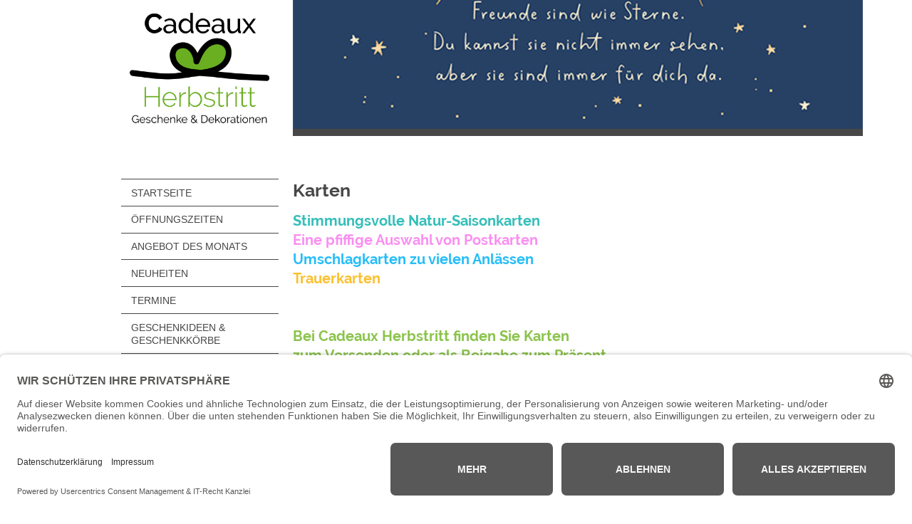

--- FILE ---
content_type: text/html; charset=UTF-8
request_url: https://www.cadeaux-herbstritt.de/karten/
body_size: 6920
content:
<!DOCTYPE html>
<html lang="de"  ><head prefix="og: http://ogp.me/ns# fb: http://ogp.me/ns/fb# business: http://ogp.me/ns/business#">
    <meta http-equiv="Content-Type" content="text/html; charset=utf-8"/>
    <meta name="generator" content="IONOS MyWebsite"/>
        
    <link rel="dns-prefetch" href="//cdn.website-start.de/"/>
    <link rel="dns-prefetch" href="//127.mod.mywebsite-editor.com"/>
    <link rel="dns-prefetch" href="https://127.sb.mywebsite-editor.com/"/>
    <link rel="shortcut icon" href="https://www.cadeaux-herbstritt.de/s/misc/favicon.png?1576232884"/>
        <link rel="apple-touch-icon" href="https://www.cadeaux-herbstritt.de/s/misc/touchicon.png?1576232897"/>
        <title>Cadeaux-Herbstritt, Dekorationen &amp; Geschenke - Karten</title>
    <style type="text/css">@media screen and (max-device-width: 1024px) {.diyw a.switchViewWeb {display: inline !important;}}</style>
    
    <meta name="viewport" content="width=device-width, initial-scale=1, maximum-scale=1, minimal-ui"/>

<meta name="format-detection" content="telephone=no"/>
        <meta name="keywords" content="March, Freiburg, Umkirch, Bötzingen, Vörstetten, Reute, Karten, Geschenk-Karten, Postkarten, Cadeaux, Herbstritt, Dekos für Haus und Garten, Florales, Naturseifen, Gourmetspezialitäten, Geschenkbücher, Accessoires, Dekoration,  Gutscheine verschenken, Verschenken,  Überraschung,  Präsent,  Geburtstag,  Hochzeit,  Weihnachten"/>
            <meta name="description" content="Neue Seite"/>
            <meta name="robots" content="index,follow"/>
        <link href="//cdn.website-start.de/templates/2118/style.css?1763478093678" rel="stylesheet" type="text/css"/>
    <link href="https://www.cadeaux-herbstritt.de/s/style/theming.css?1742459338" rel="stylesheet" type="text/css"/>
    <link href="//cdn.website-start.de/app/cdn/min/group/web.css?1763478093678" rel="stylesheet" type="text/css"/>
<link href="//cdn.website-start.de/app/cdn/min/moduleserver/css/de_DE/common,shoppingbasket?1763478093678" rel="stylesheet" type="text/css"/>
    <link href="//cdn.website-start.de/app/cdn/min/group/mobilenavigation.css?1763478093678" rel="stylesheet" type="text/css"/>
    <link href="https://127.sb.mywebsite-editor.com/app/logstate2-css.php?site=654264859&amp;t=1769347832" rel="stylesheet" type="text/css"/>

<script type="text/javascript">
    /* <![CDATA[ */
var stagingMode = '';
    /* ]]> */
</script>
<script src="https://127.sb.mywebsite-editor.com/app/logstate-js.php?site=654264859&amp;t=1769347832"></script>

    <link href="//cdn.website-start.de/templates/2118/print.css?1763478093678" rel="stylesheet" media="print" type="text/css"/>
    <script type="text/javascript">
    /* <![CDATA[ */
    var systemurl = 'https://127.sb.mywebsite-editor.com/';
    var webPath = '/';
    var proxyName = '';
    var webServerName = 'www.cadeaux-herbstritt.de';
    var sslServerUrl = 'https://www.cadeaux-herbstritt.de';
    var nonSslServerUrl = 'http://www.cadeaux-herbstritt.de';
    var webserverProtocol = 'http://';
    var nghScriptsUrlPrefix = '//127.mod.mywebsite-editor.com';
    var sessionNamespace = 'DIY_SB';
    var jimdoData = {
        cdnUrl:  '//cdn.website-start.de/',
        messages: {
            lightBox: {
    image : 'Bild',
    of: 'von'
}

        },
        isTrial: 0,
        pageId: 154134    };
    var script_basisID = "654264859";

    diy = window.diy || {};
    diy.web = diy.web || {};

        diy.web.jsBaseUrl = "//cdn.website-start.de/s/build/";

    diy.context = diy.context || {};
    diy.context.type = diy.context.type || 'web';
    /* ]]> */
</script>

<script type="text/javascript" src="//cdn.website-start.de/app/cdn/min/group/web.js?1763478093678" crossorigin="anonymous"></script><script type="text/javascript" src="//cdn.website-start.de/s/build/web.bundle.js?1763478093678" crossorigin="anonymous"></script><script type="text/javascript" src="//cdn.website-start.de/app/cdn/min/group/mobilenavigation.js?1763478093678" crossorigin="anonymous"></script><script src="//cdn.website-start.de/app/cdn/min/moduleserver/js/de_DE/common,shoppingbasket?1763478093678"></script>
<script type="text/javascript" src="https://cdn.website-start.de/proxy/apps/static/resource/dependencies/"></script><script type="text/javascript">
                    if (typeof require !== 'undefined') {
                        require.config({
                            waitSeconds : 10,
                            baseUrl : 'https://cdn.website-start.de/proxy/apps/static/js/'
                        });
                    }
                </script><script type="text/javascript">if (window.jQuery) {window.jQuery_1and1 = window.jQuery;}</script>
<link rel="dns-prefetch" href="//app.usercentrics.eu"/>
<link rel="dns-prefetch" href="//api.usercentrics.eu"/>
<link rel="preconnect" href="//privacy-proxy.usercentrics.eu"/>
<link rel="preload" href="//privacy-proxy.usercentrics.eu/latest/uc-block.bundle.js" as="script"/>

<script id="usercentrics-cmp" data-eu-mode="true" data-settings-id="y5jZvLd31z9bN4" src="https://app.eu.usercentrics.eu/browser-ui/latest/loader.js" async="" type="text/javascript">
</script>

<script type="application/javascript" src="https://privacy-proxy.usercentrics.eu/latest/uc-block.bundle.js">
</script>
<script type="text/javascript">if (window.jQuery_1and1) {window.jQuery = window.jQuery_1and1;}</script>
<script type="text/javascript" src="//cdn.website-start.de/app/cdn/min/group/pfcsupport.js?1763478093678" crossorigin="anonymous"></script>    <meta property="og:type" content="business.business"/>
    <meta property="og:url" content="https://www.cadeaux-herbstritt.de/karten/"/>
    <meta property="og:title" content="Cadeaux-Herbstritt, Dekorationen &amp; Geschenke - Karten"/>
            <meta property="og:description" content="Neue Seite"/>
                <meta property="og:image" content="https://www.cadeaux-herbstritt.de/s/misc/logo.jpg?t=1769065022"/>
        <meta property="business:contact_data:country_name" content="Deutschland"/>
    <meta property="business:contact_data:street_address" content="Herrenstrasse 33"/>
    <meta property="business:contact_data:locality" content="March"/>
    
    <meta property="business:contact_data:email" content="info@cadeaux-herbstritt.de"/>
    <meta property="business:contact_data:postal_code" content="79232"/>
    <meta property="business:contact_data:phone_number" content="+0049 07665 9415603"/>
    <meta property="business:contact_data:fax_number" content="+0049 07665 9415606"/>
    
<meta property="business:hours:day" content="TUESDAY"/><meta property="business:hours:start" content="09:30"/><meta property="business:hours:end" content="12:30"/><meta property="business:hours:day" content="FRIDAY"/><meta property="business:hours:start" content="09:30"/><meta property="business:hours:end" content="12:30"/><meta property="business:hours:day" content="TUESDAY"/><meta property="business:hours:start" content="15:00"/><meta property="business:hours:end" content="18:00"/><meta property="business:hours:day" content="FRIDAY"/><meta property="business:hours:start" content="15:00"/><meta property="business:hours:end" content="18:00"/><meta property="business:hours:day" content="THURSDAY"/><meta property="business:hours:start" content="09:30"/><meta property="business:hours:end" content="12:00"/><meta property="business:hours:day" content="SATURDAY"/><meta property="business:hours:start" content="09:30"/><meta property="business:hours:end" content="12:00"/><meta property="business:hours:day" content="WEDNESDAY"/><meta property="business:hours:start" content="09:30"/><meta property="business:hours:end" content="12:30"/></head>


<body class="body   cc-pagemode-default diyfeSidebarLeft diy-market-de_DE" data-pageid="154134" id="page-154134">
    
    <div class="diyw">
        <div class="diyweb" id="diyfeTop">
  
<nav id="diyfeMobileNav" class="diyfeCA diyfeCA1" role="navigation">
    <a title="Navigation aufklappen/zuklappen">Navigation aufklappen/zuklappen</a>
    <ul class="mainNav1"><li class=" hasSubNavigation"><a data-page-id="94487" href="https://www.cadeaux-herbstritt.de/" class=" level_1"><span>Startseite</span></a></li><li class=" hasSubNavigation"><a data-page-id="319630" href="https://www.cadeaux-herbstritt.de/öffnungszeiten/" class=" level_1"><span>Öffnungszeiten</span></a></li><li class=" hasSubNavigation"><a data-page-id="308854" href="https://www.cadeaux-herbstritt.de/angebot-des-monats/" class=" level_1"><span>Angebot des Monats</span></a></li><li class=" hasSubNavigation"><a data-page-id="307723" href="https://www.cadeaux-herbstritt.de/neuheiten/" class=" level_1"><span>Neuheiten</span></a></li><li class=" hasSubNavigation"><a data-page-id="154360" href="https://www.cadeaux-herbstritt.de/termine/" class=" level_1"><span>Termine</span></a></li><li class=" hasSubNavigation"><a data-page-id="317183" href="https://www.cadeaux-herbstritt.de/geschenkideen-geschenkkörbe/" class=" level_1"><span>Geschenkideen &amp; Geschenkkörbe</span></a></li><li class=" hasSubNavigation"><a data-page-id="324161" href="https://www.cadeaux-herbstritt.de/präsente-zum-versenden/" class=" level_1"><span>Präsente zum Versenden</span></a></li><li class=" hasSubNavigation"><a data-page-id="101332" href="https://www.cadeaux-herbstritt.de/dekos-für-haus-und-garten/" class=" level_1"><span>Dekos für Haus und Garten</span></a></li><li class=" hasSubNavigation"><a data-page-id="101338" href="https://www.cadeaux-herbstritt.de/florales/" class=" level_1"><span>Florales</span></a></li><li class=" hasSubNavigation"><a data-page-id="101339" href="https://www.cadeaux-herbstritt.de/accessoires/" class=" level_1"><span>Accessoires</span></a></li><li class=" hasSubNavigation"><a data-page-id="101344" href="https://www.cadeaux-herbstritt.de/gourmetspezialitäten/" class=" level_1"><span>Gourmetspezialitäten</span></a></li><li class="current hasSubNavigation"><a data-page-id="154134" href="https://www.cadeaux-herbstritt.de/karten/" class="current level_1"><span>Karten</span></a></li><li class=" hasSubNavigation"><a data-page-id="101345" href="https://www.cadeaux-herbstritt.de/geschenkbücher/" class=" level_1"><span>Geschenkbücher</span></a></li><li class=" hasSubNavigation"><a data-page-id="338012" href="https://www.cadeaux-herbstritt.de/kalender/" class=" level_1"><span>Kalender</span></a></li><li class=" hasSubNavigation"><a data-page-id="337014" href="https://www.cadeaux-herbstritt.de/geschenke-für-kinder/" class=" level_1"><span>Geschenke für Kinder</span></a></li><li class=" hasSubNavigation"><a data-page-id="101346" href="https://www.cadeaux-herbstritt.de/naturseifen/" class=" level_1"><span>Naturseifen</span></a></li><li class=" hasSubNavigation"><a data-page-id="101324" href="https://www.cadeaux-herbstritt.de/service/" class=" level_1"><span>Service</span></a></li><li class=" hasSubNavigation"><a data-page-id="285316" href="https://www.cadeaux-herbstritt.de/verkostungen/" class=" level_1"><span>Verkostungen</span></a></li><li class=" hasSubNavigation"><a data-page-id="94488" href="https://www.cadeaux-herbstritt.de/kontakt/" class=" level_1"><span>Kontakt</span></a></li><li class=" hasSubNavigation"><a data-page-id="94489" href="https://www.cadeaux-herbstritt.de/anfahrt/" class=" level_1"><span>Anfahrt</span></a></li><li class=" hasSubNavigation"><a data-page-id="95718" href="https://www.cadeaux-herbstritt.de/über-uns/" class=" level_1"><span>Über uns</span></a></li><li class=" hasSubNavigation"><a data-page-id="94490" href="https://www.cadeaux-herbstritt.de/impressum/" class=" level_1"><span>Impressum</span></a></li><li class=" hasSubNavigation"><a data-page-id="293067" href="https://www.cadeaux-herbstritt.de/datenschutz/" class=" level_1"><span>Datenschutz</span></a></li></ul></nav>
  <div class="diywebLiveArea diyfeCA diyfeCA1">
    <div class="diyfeGridGroup">
      <div class="diywebSecondary diyfeGE">
        <div class="diywebLogo diyfeCA diyfeCA2">
          
    <style type="text/css" media="all">
        /* <![CDATA[ */
                .diyw #website-logo {
            text-align: center !important;
                        padding: 0px 0;
                    }
        
                /* ]]> */
    </style>

    <div id="website-logo">
            <a href="https://www.cadeaux-herbstritt.de/"><img class="website-logo-image" width="350" src="https://www.cadeaux-herbstritt.de/s/misc/logo.jpg?t=1769065022" alt=""/></a>

            
            </div>


        </div>
        <div id="diywebAppContainer1st"></div>
        <div class="diywebNav diywebNavMain diywebNav123 diyfeCA diyfeCA1">
          <div class="diywebGutter">
            <div class="webnavigation"><ul id="mainNav1" class="mainNav1"><li class="navTopItemGroup_1"><a data-page-id="94487" href="https://www.cadeaux-herbstritt.de/" class="level_1"><span>Startseite</span></a></li><li class="navTopItemGroup_2"><a data-page-id="319630" href="https://www.cadeaux-herbstritt.de/öffnungszeiten/" class="level_1"><span>Öffnungszeiten</span></a></li><li class="navTopItemGroup_3"><a data-page-id="308854" href="https://www.cadeaux-herbstritt.de/angebot-des-monats/" class="level_1"><span>Angebot des Monats</span></a></li><li class="navTopItemGroup_4"><a data-page-id="307723" href="https://www.cadeaux-herbstritt.de/neuheiten/" class="level_1"><span>Neuheiten</span></a></li><li class="navTopItemGroup_5"><a data-page-id="154360" href="https://www.cadeaux-herbstritt.de/termine/" class="level_1"><span>Termine</span></a></li><li class="navTopItemGroup_6"><a data-page-id="317183" href="https://www.cadeaux-herbstritt.de/geschenkideen-geschenkkörbe/" class="level_1"><span>Geschenkideen &amp; Geschenkkörbe</span></a></li><li class="navTopItemGroup_7"><a data-page-id="324161" href="https://www.cadeaux-herbstritt.de/präsente-zum-versenden/" class="level_1"><span>Präsente zum Versenden</span></a></li><li class="navTopItemGroup_8"><a data-page-id="101332" href="https://www.cadeaux-herbstritt.de/dekos-für-haus-und-garten/" class="level_1"><span>Dekos für Haus und Garten</span></a></li><li class="navTopItemGroup_9"><a data-page-id="101338" href="https://www.cadeaux-herbstritt.de/florales/" class="level_1"><span>Florales</span></a></li><li class="navTopItemGroup_10"><a data-page-id="101339" href="https://www.cadeaux-herbstritt.de/accessoires/" class="level_1"><span>Accessoires</span></a></li><li class="navTopItemGroup_11"><a data-page-id="101344" href="https://www.cadeaux-herbstritt.de/gourmetspezialitäten/" class="level_1"><span>Gourmetspezialitäten</span></a></li><li class="navTopItemGroup_12"><a data-page-id="154134" href="https://www.cadeaux-herbstritt.de/karten/" class="current level_1"><span>Karten</span></a></li><li class="navTopItemGroup_13"><a data-page-id="101345" href="https://www.cadeaux-herbstritt.de/geschenkbücher/" class="level_1"><span>Geschenkbücher</span></a></li><li class="navTopItemGroup_14"><a data-page-id="338012" href="https://www.cadeaux-herbstritt.de/kalender/" class="level_1"><span>Kalender</span></a></li><li class="navTopItemGroup_15"><a data-page-id="337014" href="https://www.cadeaux-herbstritt.de/geschenke-für-kinder/" class="level_1"><span>Geschenke für Kinder</span></a></li><li class="navTopItemGroup_16"><a data-page-id="101346" href="https://www.cadeaux-herbstritt.de/naturseifen/" class="level_1"><span>Naturseifen</span></a></li><li class="navTopItemGroup_17"><a data-page-id="101324" href="https://www.cadeaux-herbstritt.de/service/" class="level_1"><span>Service</span></a></li><li class="navTopItemGroup_18"><a data-page-id="285316" href="https://www.cadeaux-herbstritt.de/verkostungen/" class="level_1"><span>Verkostungen</span></a></li><li class="navTopItemGroup_19"><a data-page-id="94488" href="https://www.cadeaux-herbstritt.de/kontakt/" class="level_1"><span>Kontakt</span></a></li><li class="navTopItemGroup_20"><a data-page-id="94489" href="https://www.cadeaux-herbstritt.de/anfahrt/" class="level_1"><span>Anfahrt</span></a></li><li class="navTopItemGroup_21"><a data-page-id="95718" href="https://www.cadeaux-herbstritt.de/über-uns/" class="level_1"><span>Über uns</span></a></li><li class="navTopItemGroup_22"><a data-page-id="94490" href="https://www.cadeaux-herbstritt.de/impressum/" class="level_1"><span>Impressum</span></a></li><li class="navTopItemGroup_23"><a data-page-id="293067" href="https://www.cadeaux-herbstritt.de/datenschutz/" class="level_1"><span>Datenschutz</span></a></li></ul></div>
          </div>
        </div>
        <div class="diywebSidebar diyfeCA diyfeCA3 ">
          <div class="diywebGutter">
            <div id="matrix_226296" class="sortable-matrix" data-matrixId="226296"><div class="n module-type-header diyfeLiveArea "> <h2><span class="diyfeDecoration">Hier finden Sie uns</span></h2> </div><div class="n module-type-text diyfeLiveArea "> <p><span itemscope="" itemtype="http://schema.org/Organization"><span itemprop="name">Cadeaux-Herbstritt, Dekorationen &amp; Geschenke</span></span><br/>
<span itemscope="" itemtype="http://schema.org/Organization"><span itemprop="address" itemscope="" itemtype="http://schema.org/PostalAddress"><span itemprop="streetAddress">Herrenstrasse</span></span></span> <span class="diysemanticplaceholder" data-semantic-data-key="streetAddress/number">33</span><br/>
<span itemscope="" itemtype="http://schema.org/Organization"><span itemprop="address" itemscope="" itemtype="http://schema.org/PostalAddress"><span itemprop="postalCode">79232</span></span></span> <span itemscope="" itemtype="http://schema.org/Organization"><span itemprop="address" itemscope="" itemtype="http://schema.org/PostalAddress"><span itemprop="addressLocality">March</span></span></span><br/></p>
<p>Telefon: <span itemscope="" itemtype="http://schema.org/Organization"><span itemprop="telephone" class="diy-visible-on-nontouch">+0049 07665 9415603</span><a class="diy-visible-on-touch diy-inline" href="tel:+0049-07665-9415603">+0049 07665 9415603</a></span></p>
<p>E-Mail: <span itemscope="" itemtype="http://schema.org/Organization"><span itemprop="email">info@cadeaux-herbstritt.de</span></span></p>
<p> </p>
<p>Oder nutzen Sie einfach unser Kontaktformular.</p> </div><div class="n module-type-hr diyfeLiveArea "> <div style="padding: 0px 0px">
    <div class="hr"></div>
</div>
 </div></div>
          </div>
        </div><!-- .diywebSidebar -->
      </div><!-- .diywebSecondary -->
      <div class="diywebMain diyfeGE">
        <div class="diywebGutter">
          <div class="diywebEmotionHeader">
            
<style type="text/css" media="all">
.diyw div#emotion-header {
        max-width: 800px;
        max-height: 181px;
                background: #EEEEEE;
    }

.diyw div#emotion-header-title-bg {
    left: 0%;
    top: 20%;
    width: 100%;
    height: 17.64%;

    background-color: #fcd68b;
    opacity: 0.87;
    filter: alpha(opacity = 86.71);
    display: none;}

.diyw div#emotion-header strong#emotion-header-title {
    left: 20%;
    top: 20%;
    color: #2079b8;
    display: none;    font: normal bold 16px/120% 'Lucida Console', Monaco, monospace;
}

.diyw div#emotion-no-bg-container{
    max-height: 181px;
}

.diyw div#emotion-no-bg-container .emotion-no-bg-height {
    margin-top: 22.62%;
}
</style>
<div id="emotion-header" data-action="loadView" data-params="active" data-imagescount="10">
            <img src="https://www.cadeaux-herbstritt.de/s/img/emotionheader3287980.png?1755623206.800px.181px" id="emotion-header-img" alt=""/>
            
        <div id="ehSlideshowPlaceholder">
            <div id="ehSlideShow">
                <div class="slide-container">
                                        <div style="background-color: #EEEEEE">
                            <img src="https://www.cadeaux-herbstritt.de/s/img/emotionheader3287980.png?1755623206.800px.181px" alt=""/>
                        </div>
                                    </div>
            </div>
        </div>


        <script type="text/javascript">
        //<![CDATA[
                diy.module.emotionHeader.slideShow.init({ slides: [{"url":"https:\/\/www.cadeaux-herbstritt.de\/s\/img\/emotionheader3287980.png?1755623206.800px.181px","image_alt":"","bgColor":"#EEEEEE"},{"url":"https:\/\/www.cadeaux-herbstritt.de\/s\/img\/emotionheader3287980_1.png?1755623206.800px.181px","image_alt":"","bgColor":"#EEEEEE"},{"url":"https:\/\/www.cadeaux-herbstritt.de\/s\/img\/emotionheader3287980_2.png?1755623206.800px.181px","image_alt":"","bgColor":"#EEEEEE"},{"url":"https:\/\/www.cadeaux-herbstritt.de\/s\/img\/emotionheader3287980_3.png?1755623206.800px.181px","image_alt":"","bgColor":"#EEEEEE"},{"url":"https:\/\/www.cadeaux-herbstritt.de\/s\/img\/emotionheader3287980_4.png?1755623206.800px.181px","image_alt":"","bgColor":"#EEEEEE"},{"url":"https:\/\/www.cadeaux-herbstritt.de\/s\/img\/emotionheader3287980_5.png?1755623206.800px.181px","image_alt":"","bgColor":"#EEEEEE"},{"url":"https:\/\/www.cadeaux-herbstritt.de\/s\/img\/emotionheader3287980_6.jpg?1755623206.800px.181px","image_alt":"","bgColor":"#EEEEEE"},{"url":"https:\/\/www.cadeaux-herbstritt.de\/s\/img\/emotionheader3287980_7.jpg?1755623206.800px.181px","image_alt":"","bgColor":"#EEEEEE"},{"url":"https:\/\/www.cadeaux-herbstritt.de\/s\/img\/emotionheader3287980_8.png?1755623206.800px.181px","image_alt":"","bgColor":"#EEEEEE"},{"url":"https:\/\/www.cadeaux-herbstritt.de\/s\/img\/emotionheader3287980_9.png?1755623206.800px.181px","image_alt":"","bgColor":"#EEEEEE"}] });
        //]]>
        </script>

    
    
    
    
    
    <script type="text/javascript">
    //<![CDATA[
    (function ($) {
        function enableSvgTitle() {
                        var titleSvg = $('svg#emotion-header-title-svg'),
                titleHtml = $('#emotion-header-title'),
                emoWidthAbs = 800,
                emoHeightAbs = 181,
                offsetParent,
                titlePosition,
                svgBoxWidth,
                svgBoxHeight;

                        if (titleSvg.length && titleHtml.length) {
                offsetParent = titleHtml.offsetParent();
                titlePosition = titleHtml.position();
                svgBoxWidth = titleHtml.width();
                svgBoxHeight = titleHtml.height();

                                titleSvg.get(0).setAttribute('viewBox', '0 0 ' + svgBoxWidth + ' ' + svgBoxHeight);
                titleSvg.css({
                   left: Math.roundTo(100 * titlePosition.left / offsetParent.width(), 3) + '%',
                   top: Math.roundTo(100 * titlePosition.top / offsetParent.height(), 3) + '%',
                   width: Math.roundTo(100 * svgBoxWidth / emoWidthAbs, 3) + '%',
                   height: Math.roundTo(100 * svgBoxHeight / emoHeightAbs, 3) + '%'
                });

                titleHtml.css('visibility','hidden');
                titleSvg.css('visibility','visible');
            }
        }

        
            var posFunc = function($, overrideSize) {
                var elems = [], containerWidth, containerHeight;
                                    elems.push({
                        selector: '#emotion-header-title',
                        overrideSize: true,
                        horPos: 37.76,
                        vertPos: 98.69                    });
                    lastTitleWidth = $('#emotion-header-title').width();
                                                elems.push({
                    selector: '#emotion-header-title-bg',
                    horPos: 100,
                    vertPos: 100                });
                                
                containerWidth = parseInt('800');
                containerHeight = parseInt('181');

                for (var i = 0; i < elems.length; ++i) {
                    var el = elems[i],
                        $el = $(el.selector),
                        pos = {
                            left: el.horPos,
                            top: el.vertPos
                        };
                    if (!$el.length) continue;
                    var anchorPos = $el.anchorPosition();
                    anchorPos.$container = $('#emotion-header');

                    if (overrideSize === true || el.overrideSize === true) {
                        anchorPos.setContainerSize(containerWidth, containerHeight);
                    } else {
                        anchorPos.setContainerSize(null, null);
                    }

                    var pxPos = anchorPos.fromAnchorPosition(pos),
                        pcPos = anchorPos.toPercentPosition(pxPos);

                    var elPos = {};
                    if (!isNaN(parseFloat(pcPos.top)) && isFinite(pcPos.top)) {
                        elPos.top = pcPos.top + '%';
                    }
                    if (!isNaN(parseFloat(pcPos.left)) && isFinite(pcPos.left)) {
                        elPos.left = pcPos.left + '%';
                    }
                    $el.css(elPos);
                }

                // switch to svg title
                enableSvgTitle();
            };

                        var $emotionImg = jQuery('#emotion-header-img');
            if ($emotionImg.length > 0) {
                // first position the element based on stored size
                posFunc(jQuery, true);

                // trigger reposition using the real size when the element is loaded
                var ehLoadEvTriggered = false;
                $emotionImg.one('load', function(){
                    posFunc(jQuery);
                    ehLoadEvTriggered = true;
                                        diy.module.emotionHeader.slideShow.start();
                                    }).each(function() {
                                        if(this.complete || typeof this.complete === 'undefined') {
                        jQuery(this).load();
                    }
                });

                                noLoadTriggeredTimeoutId = setTimeout(function() {
                    if (!ehLoadEvTriggered) {
                        posFunc(jQuery);
                    }
                    window.clearTimeout(noLoadTriggeredTimeoutId)
                }, 5000);//after 5 seconds
            } else {
                jQuery(function(){
                    posFunc(jQuery);
                });
            }

                        if (jQuery.isBrowser && jQuery.isBrowser.ie8) {
                var longTitleRepositionCalls = 0;
                longTitleRepositionInterval = setInterval(function() {
                    if (lastTitleWidth > 0 && lastTitleWidth != jQuery('#emotion-header-title').width()) {
                        posFunc(jQuery);
                    }
                    longTitleRepositionCalls++;
                    // try this for 5 seconds
                    if (longTitleRepositionCalls === 5) {
                        window.clearInterval(longTitleRepositionInterval);
                    }
                }, 1000);//each 1 second
            }

            }(jQuery));
    //]]>
    </script>

    </div>

          </div>
          <div class="diywebContent">
            
        <div id="content_area">
        	<div id="content_start"></div>
        	
        
        <div id="matrix_364278" class="sortable-matrix" data-matrixId="364278"><div class="n module-type-header diyfeLiveArea "> <h1><span class="diyfeDecoration">Karten</span></h1> </div><div class="n module-type-text diyfeLiveArea "> <p><strong><span style="color:#34BEB9;"><span style="font-size:20px;">Stimmungsvolle Natur-Saisonkarten</span></span><br/>
<span style="color:#FA8EF1;"><span style="font-size:20px;">Eine pfiffige Auswahl von Postkarten</span></span><br/>
<span style="color:#25BDF7;"><span style="font-size:20px;">Umschlagkarten zu vielen Anlässen</span></span><br/>
<span style="color:#FBC02E;"><span style="font-size:20px;">Trauerkarten</span></span></strong><br/>
 </p>
<p> </p>
<p> </p>
<p><span style="color:#8AC34A;"><span style="font-size:20px;"><strong>Bei Cadeaux Herbstritt finden Sie Karten<br/>
zum Versenden oder als Beigabe zum Präsent.</strong></span></span><br/>
 </p> </div><div class="n module-type-gallery diyfeLiveArea "> <div class="ccgalerie clearover" id="lightbox-gallery-10985536">

<div class="thumb_pro1" id="gallery_thumb_16931658" style="width: 278px; height: 278px;">
	<div class="innerthumbnail" style="width: 278px; height: 278px;">		<a rel="lightbox[10985536]" href="https://www.cadeaux-herbstritt.de/s/cc_images/cache_16931658.png?t=1755623253">			<img src="https://www.cadeaux-herbstritt.de/s/cc_images/thumb_16931658.png?t=1755623253" id="image_16931658" alt=""/>
		</a>
	</div>

</div>

<div class="thumb_pro1" id="gallery_thumb_16931659" style="width: 278px; height: 278px;">
	<div class="innerthumbnail" style="width: 278px; height: 278px;">		<a rel="lightbox[10985536]" href="https://www.cadeaux-herbstritt.de/s/cc_images/cache_16931659.png?t=1755623253">			<img src="https://www.cadeaux-herbstritt.de/s/cc_images/thumb_16931659.png?t=1755623253" id="image_16931659" alt=""/>
		</a>
	</div>

</div>

<div class="thumb_pro1" id="gallery_thumb_16931660" style="width: 278px; height: 278px;">
	<div class="innerthumbnail" style="width: 278px; height: 278px;">		<a rel="lightbox[10985536]" href="https://www.cadeaux-herbstritt.de/s/cc_images/cache_16931660.png?t=1755623253">			<img src="https://www.cadeaux-herbstritt.de/s/cc_images/thumb_16931660.png?t=1755623253" id="image_16931660" alt=""/>
		</a>
	</div>

</div>

<div class="thumb_pro1" id="gallery_thumb_16931661" style="width: 278px; height: 278px;">
	<div class="innerthumbnail" style="width: 278px; height: 278px;">		<a rel="lightbox[10985536]" href="https://www.cadeaux-herbstritt.de/s/cc_images/cache_16931661.png?t=1755623253">			<img src="https://www.cadeaux-herbstritt.de/s/cc_images/thumb_16931661.png?t=1755623253" id="image_16931661" alt=""/>
		</a>
	</div>

</div>

<div class="thumb_pro1" id="gallery_thumb_16931662" style="width: 278px; height: 278px;">
	<div class="innerthumbnail" style="width: 278px; height: 278px;">		<a rel="lightbox[10985536]" href="https://www.cadeaux-herbstritt.de/s/cc_images/cache_16931662.png?t=1755623253">			<img src="https://www.cadeaux-herbstritt.de/s/cc_images/thumb_16931662.png?t=1755623253" id="image_16931662" alt=""/>
		</a>
	</div>

</div>

<div class="thumb_pro1" id="gallery_thumb_16931663" style="width: 278px; height: 278px;">
	<div class="innerthumbnail" style="width: 278px; height: 278px;">		<a rel="lightbox[10985536]" href="https://www.cadeaux-herbstritt.de/s/cc_images/cache_16931663.png?t=1755623253">			<img src="https://www.cadeaux-herbstritt.de/s/cc_images/thumb_16931663.png?t=1755623253" id="image_16931663" alt=""/>
		</a>
	</div>

</div>

<div class="thumb_pro1" id="gallery_thumb_16931664" style="width: 278px; height: 278px;">
	<div class="innerthumbnail" style="width: 278px; height: 278px;">		<a rel="lightbox[10985536]" href="https://www.cadeaux-herbstritt.de/s/cc_images/cache_16931664.png?t=1755623253">			<img src="https://www.cadeaux-herbstritt.de/s/cc_images/thumb_16931664.png?t=1755623253" id="image_16931664" alt=""/>
		</a>
	</div>

</div>

<div class="thumb_pro1" id="gallery_thumb_16931665" style="width: 278px; height: 278px;">
	<div class="innerthumbnail" style="width: 278px; height: 278px;">		<a rel="lightbox[10985536]" href="https://www.cadeaux-herbstritt.de/s/cc_images/cache_16931665.png?t=1755623253">			<img src="https://www.cadeaux-herbstritt.de/s/cc_images/thumb_16931665.png?t=1755623253" id="image_16931665" alt=""/>
		</a>
	</div>

</div>

<div class="thumb_pro1" id="gallery_thumb_16931666" style="width: 278px; height: 278px;">
	<div class="innerthumbnail" style="width: 278px; height: 278px;">		<a rel="lightbox[10985536]" href="https://www.cadeaux-herbstritt.de/s/cc_images/cache_16931666.jpg?t=1755623253">			<img src="https://www.cadeaux-herbstritt.de/s/cc_images/thumb_16931666.jpg?t=1755623253" id="image_16931666" alt=""/>
		</a>
	</div>

</div>

<div class="thumb_pro1" id="gallery_thumb_16931667" style="width: 278px; height: 278px;">
	<div class="innerthumbnail" style="width: 278px; height: 278px;">		<a rel="lightbox[10985536]" href="https://www.cadeaux-herbstritt.de/s/cc_images/cache_16931667.png?t=1755623253">			<img src="https://www.cadeaux-herbstritt.de/s/cc_images/thumb_16931667.png?t=1755623253" id="image_16931667" alt=""/>
		</a>
	</div>

</div>

<div class="thumb_pro1" id="gallery_thumb_16931668" style="width: 278px; height: 278px;">
	<div class="innerthumbnail" style="width: 278px; height: 278px;">		<a rel="lightbox[10985536]" href="https://www.cadeaux-herbstritt.de/s/cc_images/cache_16931668.jpg?t=1755623253">			<img src="https://www.cadeaux-herbstritt.de/s/cc_images/thumb_16931668.jpg?t=1755623253" id="image_16931668" alt=""/>
		</a>
	</div>

</div>

<div class="thumb_pro1" id="gallery_thumb_16931669" style="width: 278px; height: 278px;">
	<div class="innerthumbnail" style="width: 278px; height: 278px;">		<a rel="lightbox[10985536]" href="https://www.cadeaux-herbstritt.de/s/cc_images/cache_16931669.jpg?t=1755623253">			<img src="https://www.cadeaux-herbstritt.de/s/cc_images/thumb_16931669.jpg?t=1755623253" id="image_16931669" alt=""/>
		</a>
	</div>

</div>

<div class="thumb_pro1" id="gallery_thumb_16931670" style="width: 278px; height: 278px;">
	<div class="innerthumbnail" style="width: 278px; height: 278px;">		<a rel="lightbox[10985536]" href="https://www.cadeaux-herbstritt.de/s/cc_images/cache_16931670.jpg?t=1755623253">			<img src="https://www.cadeaux-herbstritt.de/s/cc_images/thumb_16931670.jpg?t=1755623253" id="image_16931670" alt=""/>
		</a>
	</div>

</div>

<div class="thumb_pro1" id="gallery_thumb_16931671" style="width: 278px; height: 278px;">
	<div class="innerthumbnail" style="width: 278px; height: 278px;">		<a rel="lightbox[10985536]" href="https://www.cadeaux-herbstritt.de/s/cc_images/cache_16931671.jpg?t=1755623253">			<img src="https://www.cadeaux-herbstritt.de/s/cc_images/thumb_16931671.jpg?t=1755623253" id="image_16931671" alt=""/>
		</a>
	</div>

</div>

<div class="thumb_pro1" id="gallery_thumb_16931672" style="width: 278px; height: 278px;">
	<div class="innerthumbnail" style="width: 278px; height: 278px;">		<a rel="lightbox[10985536]" href="https://www.cadeaux-herbstritt.de/s/cc_images/cache_16931672.png?t=1755623253">			<img src="https://www.cadeaux-herbstritt.de/s/cc_images/thumb_16931672.png?t=1755623253" id="image_16931672" alt=""/>
		</a>
	</div>

</div>

<div class="thumb_pro1" id="gallery_thumb_16931673" style="width: 278px; height: 278px;">
	<div class="innerthumbnail" style="width: 278px; height: 278px;">		<a rel="lightbox[10985536]" href="https://www.cadeaux-herbstritt.de/s/cc_images/cache_16931673.png?t=1755623253">			<img src="https://www.cadeaux-herbstritt.de/s/cc_images/thumb_16931673.png?t=1755623253" id="image_16931673" alt=""/>
		</a>
	</div>

</div>

<div class="thumb_pro1" id="gallery_thumb_16931674" style="width: 278px; height: 278px;">
	<div class="innerthumbnail" style="width: 278px; height: 278px;">		<a rel="lightbox[10985536]" href="https://www.cadeaux-herbstritt.de/s/cc_images/cache_16931674.png?t=1755623253">			<img src="https://www.cadeaux-herbstritt.de/s/cc_images/thumb_16931674.png?t=1755623253" id="image_16931674" alt=""/>
		</a>
	</div>

</div>

<div class="thumb_pro1" id="gallery_thumb_16931675" style="width: 278px; height: 278px;">
	<div class="innerthumbnail" style="width: 278px; height: 278px;">		<a rel="lightbox[10985536]" href="https://www.cadeaux-herbstritt.de/s/cc_images/cache_16931675.png?t=1755623253">			<img src="https://www.cadeaux-herbstritt.de/s/cc_images/thumb_16931675.png?t=1755623253" id="image_16931675" alt=""/>
		</a>
	</div>

</div>

<div class="thumb_pro1" id="gallery_thumb_16931676" style="width: 278px; height: 278px;">
	<div class="innerthumbnail" style="width: 278px; height: 278px;">		<a rel="lightbox[10985536]" href="https://www.cadeaux-herbstritt.de/s/cc_images/cache_16931676.png?t=1755623253">			<img src="https://www.cadeaux-herbstritt.de/s/cc_images/thumb_16931676.png?t=1755623253" id="image_16931676" alt=""/>
		</a>
	</div>

</div>
</div>
   <script type="text/javascript">
  //<![CDATA[
      jQuery(document).ready(function($){
          var $galleryEl = $('#lightbox-gallery-10985536');

          if ($.fn.swipebox && Modernizr.touch) {
              $galleryEl
                  .find('a[rel*="lightbox"]')
                  .addClass('swipebox')
                  .swipebox();
          } else {
              $galleryEl.tinyLightbox({
                  item: 'a[rel*="lightbox"]',
                  cycle: true
              });
          }
      });
    //]]>
    </script>
 </div><div class="n module-type-text diyfeLiveArea "> <p>Alle auf dieser Seite veröffentlichen Bilder: Copyright "Grafik Werkstatt"</p> </div><div class="n module-type-hr diyfeLiveArea "> <div style="padding: 52px 0px">
    <div class="hr"></div>
</div>
 </div></div>
        
        
        </div>
          </div>
        </div>
        <div class="diyfeRespSidebar"></div>
      </div>
    </div><!-- .diyfeGridGroup -->
    <div class="diywebFooter">
      <div class="diywebGutter">
        <div class="diyfeGE diyfeCA diyfeCA4">
          <div id="contentfooter">
    <div class="leftrow">
                        <a rel="nofollow" href="javascript:window.print();">
                    <img class="inline" height="14" width="18" src="//cdn.website-start.de/s/img/cc/printer.gif" alt=""/>
                    Druckversion                </a> <span class="footer-separator">|</span>
                <a href="https://www.cadeaux-herbstritt.de/sitemap/">Sitemap</a>
                        <br/> © Cadeaux-Herbstritt, Dekorationen &amp; Geschenke
            </div>
    <script type="text/javascript">
        window.diy.ux.Captcha.locales = {
            generateNewCode: 'Neuen Code generieren',
            enterCode: 'Bitte geben Sie den Code ein'
        };
        window.diy.ux.Cap2.locales = {
            generateNewCode: 'Neuen Code generieren',
            enterCode: 'Bitte geben Sie den Code ein'
        };
    </script>
    <div class="rightrow">
                <p><a class="diyw switchViewWeb" href="javascript:switchView('desktop');">Webansicht</a><a class="diyw switchViewMobile" href="javascript:switchView('mobile');">Mobile-Ansicht</a></p>
                <span class="loggedin">
            <a rel="nofollow" id="logout" href="https://127.sb.mywebsite-editor.com/app/cms/logout.php">Logout</a> <span class="footer-separator">|</span>
            <a rel="nofollow" id="edit" href="https://127.sb.mywebsite-editor.com/app/654264859/154134/">Seite bearbeiten</a>
        </span>
    </div>
</div>


          <a class="diyfeTopLink" href="#top">↑</a>
        </div>
      </div>
    </div><!-- .diywebFooter -->
  </div>
</div><!-- .diyweb -->
    </div>

    
    </body>


<!-- rendered at Thu, 22 Jan 2026 07:57:02 +0100 -->
</html>
